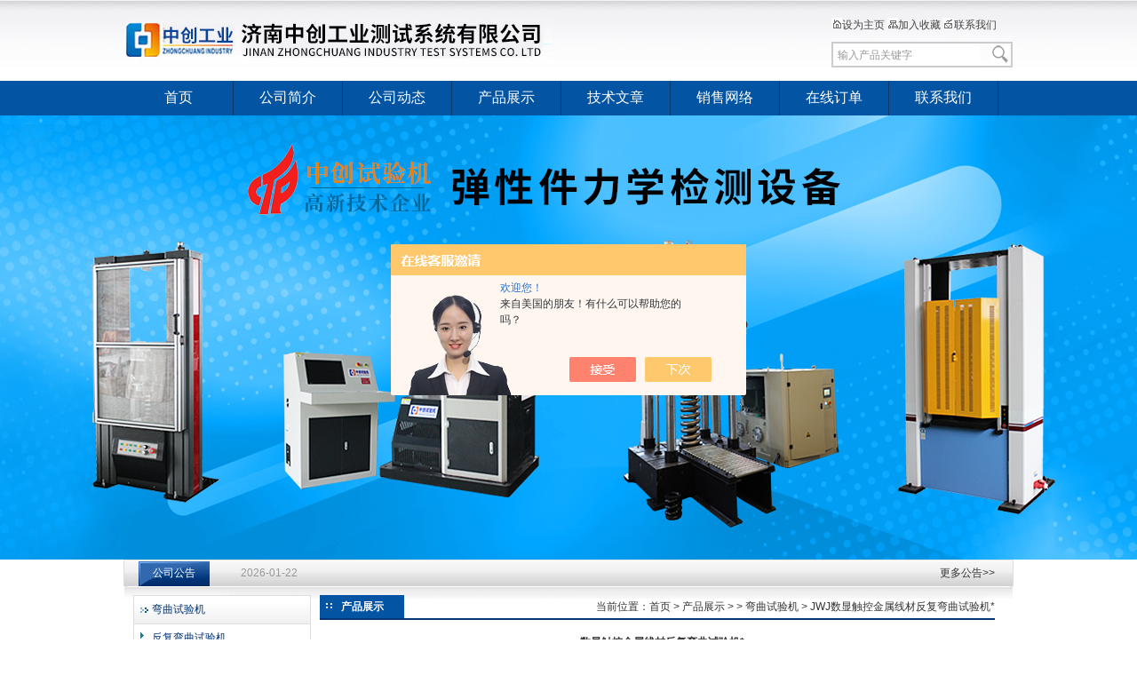

--- FILE ---
content_type: text/html; charset=utf-8
request_url: http://www.jnnzsyj.com/jnzcgy03-Products-17313980/
body_size: 11116
content:
<!DOCTYPE html PUBLIC "-//W3C//DTD XHTML 1.0 Transitional//EN" "http://www.w3.org/TR/xhtml1/DTD/xhtml1-transitional.dtd">
<html xmlns="http://www.w3.org/1999/xhtml">
<head>
<meta http-equiv="Content-Type" content="text/html; charset=utf-8" />
<TITLE>数显触控金属线材反复弯曲试验机*-济南中创工业测试系统有限公司</TITLE>
<META NAME="Keywords" CONTENT="数显触控金属线材反复弯曲试验机*">
<META NAME="Description" CONTENT="济南中创工业测试系统有限公司专业生产(供应)销售数显触控金属线材反复弯曲试验机*，欢迎您来电咨询数显触控金属线材反复弯曲试验机*的详细信息！公司提供的数显触控金属线材反复弯曲试验机*不仅具有精湛的技术水平，更有良好的售后服务和优质的解决方案!">
<link href="/skins/287822/css/style.css" rel="stylesheet" type="text/css">
<script type="application/ld+json">
{
"@context": "https://ziyuan.baidu.com/contexts/cambrian.jsonld",
"@id": "http://www.jnnzsyj.com/jnzcgy03-Products-17313980/",
"title": "数显触控金属线材反复弯曲试验机*JWJ",
"pubDate": "2014-06-09T16:38:48",
"upDate": "2025-11-18T11:08:02"
    }</script>
<script type="text/javascript" src="/ajax/common.ashx"></script>
<script src="/ajax/NewPersonalStyle.Classes.SendMSG,NewPersonalStyle.ashx" type="text/javascript"></script>
<script type="text/javascript">
var viewNames = "";
var cookieArr = document.cookie.match(new RegExp("ViewNames" + "=[_0-9]*", "gi"));
if (cookieArr != null && cookieArr.length > 0) {
   var cookieVal = cookieArr[0].split("=");
    if (cookieVal[0] == "ViewNames") {
        viewNames = unescape(cookieVal[1]);
    }
}
if (viewNames == "") {
    var exp = new Date();
    exp.setTime(exp.getTime() + 7 * 24 * 60 * 60 * 1000);
    viewNames = new Date().valueOf() + "_" + Math.round(Math.random() * 1000 + 1000);
    document.cookie = "ViewNames" + "=" + escape(viewNames) + "; expires" + "=" + exp.toGMTString();
}
SendMSG.ToSaveViewLog("17313980", "ProductsInfo",viewNames, function() {});
</script>
<script language="javaScript" src="/js/JSChat.js"></script><script language="javaScript">function ChatBoxClickGXH() { DoChatBoxClickGXH('https://chat.chem17.com',282245) }</script><script>!window.jQuery && document.write('<script src="https://public.mtnets.com/Plugins/jQuery/2.2.4/jquery-2.2.4.min.js" integrity="sha384-rY/jv8mMhqDabXSo+UCggqKtdmBfd3qC2/KvyTDNQ6PcUJXaxK1tMepoQda4g5vB" crossorigin="anonymous">'+'</scr'+'ipt>');</script><script type="text/javascript" src="https://chat.chem17.com/chat/KFCenterBox/287822"></script><script type="text/javascript" src="https://chat.chem17.com/chat/KFLeftBox/287822"></script><script>
(function(){
var bp = document.createElement('script');
var curProtocol = window.location.protocol.split(':')[0];
if (curProtocol === 'https') {
bp.src = 'https://zz.bdstatic.com/linksubmit/push.js';
}
else {
bp.src = 'http://push.zhanzhang.baidu.com/push.js';
}
var s = document.getElementsByTagName("script")[0];
s.parentNode.insertBefore(bp, s);
})();
</script>
</head>
<body>
<div id="container">
<script src="https://www.chem17.com/mystat.aspx?u=jnzcgy03"></script>

<script type="text/javascript" src="/skins/287822/js/jquery.pack.js"></script>
<script type="text/javascript" src="/skins/287822/js/jquery.SuperSlide.js"></script>
<link rel="stylesheet" type="text/css" href="/skins/287822/css/swiper.min.css">
<script src="/skins/287822/js/swiper.min.js"></script>

<div id="top">
    <div class="logo"> 
	 <a href="/">济南中创工业测试系统有限公司</a>
    </div>
	
    <div class="top_rightnav">
	  <p>
	   <a onclick="SetHome(window.location)" href="javascript:void(0)">
	   <img src="/skins/287822/images/top_icon01.png" border="0" />设为主页</a> 
	   <a onclick="AddFavorite(window.location,document.title)" href="javascript:void(0)"><img src="/skins/287822/images/top_icon02.png" border="0" rel="nofollow">加入收藏</a>
	   <a href="/contact/"><img src="/skins/287822/images/top_icon03.png" border="0" rel="nofollow">联系我们</a>
       
       
       
        <script type="text/javascript" language="javascript">
 
    //加入收藏
 
        function AddFavorite(sURL, sTitle) {
 
            sURL = encodeURI(sURL); 
        try{   
 
            window.external.addFavorite(sURL, sTitle);   
 
        }catch(e) {   
 
            try{   
 
                window.sidebar.addPanel(sTitle, sURL, "");   
 
            }catch (e) {   
 
                alert("加入收藏失败，请使用Ctrl+D进行添加,或手动在浏览器里进行设置.");
 
            }   
 
        }
 
    }
 
    //设为首页
 
    function SetHome(url){
 
        if (document.all) {
 
            document.body.style.behavior='url(#default#homepage)';
 
               document.body.setHomePage(url);
 
        }else{
 
            alert("您好,您的浏览器不支持自动设置页面为首页功能,请您手动在浏览器里设置该页面为首页!");
 
        }
 

    }
 
</script>
       
       
       
       
       
       
       
       
	  </p>
	  
	  <div class="sousuo">
	    <form name="form1" method="post" action="/products.html" onSubmit="return checkform(form1)">
	     <input name="keyword" type="text"  class="input_text" value="输入产品关键字" onfocus="this.value=''"/>
		 <input type="submit"  class="ss_an" value="搜索"/>
	   </form>
	<script language=Javascript>
	function checkform(form)
	{
		var flag=true;
		if(form("keyword").value==""){alert("请输入关键词!");form("keyword").focus();return false};
		if(form("keyword").value=="输入产品关键字"){alert("请输入关键词!");form("keyword").focus();return false};
		return flag;
	}
</script>
	  </div>
   </div>
</div>

<div id="nav">
  <ul>
    <li><a href="/" class="dh">首页</a></li>
    <li><a href="/aboutus/" rel="nofollow">公司简介</a></li>
    <li><a href="/news/">公司动态</a></li>
    <li><a href="/products/">产品展示</a></li>
    <li><a href="/article/">技术文章</a></li>
    <li><a href="/anther1/" class="dh" rel="nofollow">销售网络</a></li>
    <li><a href="/order/" class="dh" rel="nofollow">在线订单</a></li>
    <li id="no_x"><a href="/contact/" class="dh" rel="nofollow">联系我们</a></li>
  </ul>
</div>
<!--banner 开始-->
<div class="apple-banner">
    <div class="swiper-container1">
        <div class="swiper-wrapper">
            <div class="swiper-slide" style="background:url(/skins/287822/images/ba1.jpg) center center no-repeat; background-size: cover;"></div>          
        </div>
    </div>
</div>
<!--banner 结束-->

<div id="hot_news">
 <h1 class="hot_news_biaoti"><a href="/news/">公司公告</a></h1>
 <div class="topLoop">
		<div class="bd">
			<ul class="infoList">
			
				<li><a href="/News-1672903.html" title="螺栓扭转试验台日常维护要点：传感器保养、夹具检查与系统精度验证流程">螺栓扭转试验台日常维护要点：传感器保养、夹具检查与系统精度验证流程</a> <span class="date">2026-01-22</span></li>
			
			</ul>
		</div>
	</div>
	<script type="text/javascript">jQuery(".topLoop").slide({ mainCell:".bd ul",effect:"topLoop",autoPlay:true,vis:1,scroll:1,trigger:"click"});</script>
  <a href="/news/" id="hot_news_more">更多公告>></a>
</div>
<script type="text/javascript" src="https://chat.chem17.com/Content/js/jquery.js"></script>
<script type="text/javascript" src="https://chat.chem17.com/chat/KFRightBox/?user=jnzcgy03"></script>
<script type="text/javascript" src="https://chat.chem17.com/chat/KFCenterBox/?user=jnzcgy03"></script>






<div id="main_box"><!--内容主体-->
   <div id="left_box"><!--左边框-->
       <script src="/skins/287822/js/jquery-1.2.1.min.js" type="text/javascript"></script>
<script src="/skins/287822/js/menu.js" type="text/javascript"></script>
 <div id="pro_nav"><!--产品目录-->
	 <ul id="pro_nav_lb" class="pro_nav">
		
		  <li>
		      <a href="/jnzcgy03-ParentList-2208462/" title="弯曲试验机" target="_blank">弯曲试验机</a>
		      <ul>
			  
				<li><a href="/jnzcgy03-SonList-2559587/" target="_blank" title="反复弯曲试验机">反复弯曲试验机</a></li>
				
				<li><a href="/jnzcgy03-SonList-2559586/" target="_blank" title="钢管弯曲试验机">钢管弯曲试验机</a></li>
				
				<li><a href="/jnzcgy03-SonList-2559584/" target="_blank" title="钢筋弯曲试验机">钢筋弯曲试验机</a></li>
					
			</ul>
		  </li>	  	
		</ul>
	   
	   </div><!--产品目录 End-->
			
		<div class="ind_news_box">
		  <h1 class="biaoti"><a href="/article/">技术文章</a></h1>
		  <ul class="news_lb">
		   
		    <li><a href="/jnzcgy03-Article-4259474/" title="阀门扭转试验机精度影响因素及提升策略">阀门扭转试验机精度影响因素及提升策略</a></li>
           
		    <li><a href="/jnzcgy03-Article-4242740/" title="汽车扭杆力学性能测试的工程价值解析">汽车扭杆力学性能测试的工程价值解析</a></li>
           
		    <li><a href="/jnzcgy03-Article-4240240/" title="隔振器疲劳试验机核心测试性能解析">隔振器疲劳试验机核心测试性能解析</a></li>
           
		    <li><a href="/jnzcgy03-Article-4230846/" title="金属材料高温蠕变试验机的测试方法解析">金属材料高温蠕变试验机的测试方法解析</a></li>
           
		    <li><a href="/jnzcgy03-Article-4229065/" title="万能拉力试验机夹具打滑问题？表面处理与夹持力优化方案">万能拉力试验机夹具打滑问题？表面处理与夹持力优化方案</a></li>
           
		    <li><a href="/jnzcgy03-Article-4224161/" title="动力转向器总成扭转试验机结构组成">动力转向器总成扭转试验机结构组成</a></li>
           
		    <li><a href="/jnzcgy03-Article-4192689/" title="专家技巧：提升万能拉力试验机测量精度的操作秘籍">专家技巧：提升万能拉力试验机测量精度的操作秘籍</a></li>
           
		    <li><a href="/jnzcgy03-Article-4166523/" title="弹簧拉压力试验机常见小问题的用户自行处理方法">弹簧拉压力试验机常见小问题的用户自行处理方法</a></li>
           
		    <li><a href="/jnzcgy03-Article-4131986/" title="卧式拉力试验机常见故障诊断与快速排除">卧式拉力试验机常见故障诊断与快速排除</a></li>
           
		    <li><a href="/jnzcgy03-Article-4102784/" title="如何通过万能拉力试验机测定材料弹性模量？">如何通过万能拉力试验机测定材料弹性模量？</a></li>
          
		  </ul>
		</div>		
   </div><!--左边框 END-->
    <div id="ny_center_box"><!--中间框-->
	    <div id="pro_zs_box">
	        <div id="biaoti"><b>产品展示</b><div class="map">当前位置：<a href="/">首页</a> > <a 
href="/products.html">产品展示</a> &gt;  &gt; <a 
href="/jnzcgy03-ParentList-2208462/">弯曲试验机</a> &gt; JWJ数显触控金属线材反复弯曲试验机*
          
            </div></div>
			 <div class="ny_main_box">
			 <table width="95%" border="0" align="center" cellpadding="0" cellspacing="0">
        <tr>
          <td height="30" align="center"><strong>数显触控金属线材反复弯曲试验机*</strong></td>
        </tr>
        <tr>
          <td valign="top"><table width="100%"  border="0" align="center" cellpadding="0" cellspacing="0">
              <tr>
                <td width="230" height="180" align="center" valign="middle"><table width="200" border="0" cellspacing="0" cellpadding="2">
                    <tr>
                      <td height="80" align="center" class="kuang"><img src="http://img78.chem17.com/gxhpic_68297ab182/d18d22ba8792e2aac69f194316ec1fa65055719444bfb591188c567fc1a9480e6e37e9ed93deaf25.jpg" width="200" alt="" /></td>
                    </tr>
                    <tr>
                      <td height="35" align="center"><a title="数显触控金属线材反复弯曲试验机*" href="http://img78.chem17.com/gxhpic_68297ab182/d18d22ba8792e2aac69f194316ec1fa65055719444bfb591188c567fc1a9480e6e37e9ed93deaf25.jpg" target="_blank"><img src="/skins/287822/images/big.jpg" width="16" height="16" border="0" /> 点击放大</a></td>
                    </tr>
                </table></td>
                <td valign="middle"><table width="100%"  border="0" cellpadding="5" cellspacing="0">
                    <tr>
                      <td width="60" height="26"><div align="center">更新时间：</div></td>
                      <td>2025-11-18</td>
                    </tr>
                    <tr>
                      <td width="60" height="26"><div align="center">产品报价：</div></td>
                      <td>18000</td>
                    </tr>
                    <tr>
                      <td width="60" height="100"><div align="center">产品特点：</div></td>
                      <td class="test12">数显触控金属线材反复弯曲试验机*系根据GB/T 238-2013标准开发、制造，亦符合标准DIN/ISO 7801《金属材料、金属丝反向弯曲试验》。主要用于金属线材和薄钢带的反复弯曲试验</td>
                    </tr>
                </table></td>
              </tr>
            </table>
              <table width="100%"  border="0" align="center" cellpadding="0" cellspacing="0">
                <tr>
                  <td width="12" bgcolor="#EBEBEB">　</td>
                  <td height="22" bgcolor="#EBEBEB"><strong>JWJ数显触控金属线材反复弯曲试验机*</strong>的详细资料：</td>
                </tr>
              </table>
            <table width="98%"  border="0" align="center" cellpadding="5" cellspacing="0">
                <tr>
                  <td class="test12"><p><link type="text/css" rel="stylesheet" href="/css/property.css">
<script>
	window.onload=function(){  
		changeTableHeight();  
	}  
	window.onresize=function(){ 
		changeTableHeight();  
	}  
	function changeTableHeight(){ 
		$(".proshowParameter table th").each(function (i,o){
	    var $this=$(o), 
	    height=$this.next().height();
	    $(this).css("height",height);
			var obj = $(o);
			var val = obj.text();
			if(val == '' || val == null || val == undefined){
				$(this).addClass('none');
			}else{
				$(this).removeClass('none');
			}
		});
		$(".proshowParameter table td").each(function (i,o){
			var obj = $(o);
			var val = obj.text();
			if(val == '' || val == null || val == undefined){
				$(this).addClass('none');
			}else{
				$(this).removeClass('none');
			}
		});
	}
</script>
                <section class="proshowParameter">
                	
                    <table style=" margin-bottom:20px;">
                        <tbody>
                            
                                <tr><th>品牌</th><td>其他品牌</td><th>电机功率</th><td>1.5kW</td></tr><tr><th>扭转角测量范围</th><td>&plusmn;90&amp;#176;</td><th>扭矩分辨力</th><td>1/20000</td></tr><tr><th>扭矩测量范围</th><td>1Nm</td><th>最大扭矩</th><td>1Nm</td></tr><tr><th>价格区间</th><td>面议</td><th>产地类别</th><td>国产</td></tr><tr><th>应用领域</th><td>建材/家具</td> <th></th><td></td></tr>
                            
                        </tbody>
                    </table>
                </section><p style="-webkit-tap-highlight-color: rgba(0, 0, 0, 0); box-sizing: border-box; margin: 0px; padding: 0px; color: rgb(0, 0, 0); font-family: "Helvetica Neue", Helvetica, "PingFang SC", "Hiragino Sans GB", "Microsoft YaHei", "5FAE软雅黑", Arial, sans-serif; font-size: 16px;"><span style="-webkit-tap-highlight-color: rgba(0, 0, 0, 0); box-sizing: border-box; font-weight: 700;">产品介绍：</span></p><p style="-webkit-tap-highlight-color: rgba(0, 0, 0, 0); box-sizing: border-box; margin: 0px; padding: 0px; color: rgb(0, 0, 0); font-family: "Helvetica Neue", Helvetica, "PingFang SC", "Hiragino Sans GB", "Microsoft YaHei", "5FAE软雅黑", Arial, sans-serif; font-size: 16px;"><strong>数显触控金属线材反复弯曲试验机*</strong>系根据GB/T&nbsp;238-2013标准开发、制造，亦符合标准DIN/ISO&nbsp;7801《金属材料、金属丝反向弯曲试验》。主要用于金属线材和薄钢带的反复弯曲试验，以检验该材料在反复弯曲中承受塑性变形的性能及显示出的缺陷。</p><p style="-webkit-tap-highlight-color: rgba(0, 0, 0, 0); box-sizing: border-box; margin: 0px; padding: 0px; color: rgb(0, 0, 0); font-family: "Helvetica Neue", Helvetica, "PingFang SC", "Hiragino Sans GB", "Microsoft YaHei", "5FAE软雅黑", Arial, sans-serif; font-size: 16px;">本机广泛应用于钢丝绳、电线电缆以及钢铁、建筑行业等生产使用厂家。适用于&phi;0.3-&phi;1金属线材反复弯曲试验，若配备辅具后也可以0.1-3的薄钢带进行反复弯曲试验。</p><p style="-webkit-tap-highlight-color: rgba(0, 0, 0, 0); box-sizing: border-box; margin: 0px; padding: 0px; color: rgb(0, 0, 0); font-family: "Helvetica Neue", Helvetica, "PingFang SC", "Hiragino Sans GB", "Microsoft YaHei", "5FAE软雅黑", Arial, sans-serif; font-size: 16px;"><img src="https://t10.baidu.com/it/u=3951999574,3625048725&fm=199&app=68&f=JPEG?w=750&h=750&s=0112CC3218F5738C55B53147030070E3" style="-webkit-tap-highlight-color: rgba(0, 0, 0, 0); box-sizing: border-box; border-style: none; max-width: 100%; vertical-align: middle; background-color: rgb(238, 238, 238); height: 750px !important; width: 750px;" /></p><p style="-webkit-tap-highlight-color: rgba(0, 0, 0, 0); box-sizing: border-box; margin: 0px; padding: 0px; color: rgb(0, 0, 0); font-family: "Helvetica Neue", Helvetica, "PingFang SC", "Hiragino Sans GB", "Microsoft YaHei", "5FAE软雅黑", Arial, sans-serif; font-size: 16px;"><span style="-webkit-tap-highlight-color: rgba(0, 0, 0, 0); box-sizing: border-box; font-weight: 700;">技术参数：</span></p><div class="richtext-table-wrapper" style="-webkit-tap-highlight-color: rgba(0, 0, 0, 0); box-sizing: border-box; margin: 16px 0px; padding: 0px; overflow-x: auto; color: rgb(0, 0, 0); font-family: "Helvetica Neue", Helvetica, "PingFang SC", "Hiragino Sans GB", "Microsoft YaHei", "5FAE软雅黑", Arial, sans-serif; font-size: 16px;"><table class="table" style="-webkit-tap-highlight-color: rgba(0, 0, 0, 0); box-sizing: border-box; border-collapse: collapse; font-size: 14px; min-width: 100%; overflow-wrap: normal; word-break: normal;" width="551"><tbody style="-webkit-tap-highlight-color: rgba(0, 0, 0, 0); box-sizing: border-box;"><tr style="-webkit-tap-highlight-color: rgba(0, 0, 0, 0); box-sizing: border-box;"><td style="-webkit-tap-highlight-color: rgba(0, 0, 0, 0); box-sizing: border-box; margin: 0px; padding: 5px 10px; border: 1px solid rgb(221, 221, 221); word-break: break-all;" width="273"><p style="-webkit-tap-highlight-color: rgba(0, 0, 0, 0); box-sizing: border-box; margin: 0px; padding: 0px;">型号</p></td><td style="-webkit-tap-highlight-color: rgba(0, 0, 0, 0); box-sizing: border-box; margin: 0px; padding: 5px 10px; border: 1px solid rgb(221, 221, 221); word-break: break-all;" width="278"><p align="center" style="-webkit-tap-highlight-color: rgba(0, 0, 0, 0); box-sizing: border-box; margin: 0px; padding: 0px;">ZCFF-1</p></td></tr><tr style="-webkit-tap-highlight-color: rgba(0, 0, 0, 0); box-sizing: border-box;"><td style="-webkit-tap-highlight-color: rgba(0, 0, 0, 0); box-sizing: border-box; margin: 0px; padding: 5px 10px; border: 1px solid rgb(221, 221, 221); word-break: break-all;" width="273"><p style="-webkit-tap-highlight-color: rgba(0, 0, 0, 0); box-sizing: border-box; margin: 0px; padding: 0px;">工作方式</p></td><td style="-webkit-tap-highlight-color: rgba(0, 0, 0, 0); box-sizing: border-box; margin: 0px; padding: 5px 10px; border: 1px solid rgb(221, 221, 221); word-break: break-all;" width="278"><p align="center" style="-webkit-tap-highlight-color: rgba(0, 0, 0, 0); box-sizing: border-box; margin: 0px; padding: 0px;">自动加载</p></td></tr><tr style="-webkit-tap-highlight-color: rgba(0, 0, 0, 0); box-sizing: border-box;"><td style="-webkit-tap-highlight-color: rgba(0, 0, 0, 0); box-sizing: border-box; margin: 0px; padding: 5px 10px; border: 1px solid rgb(221, 221, 221); word-break: break-all;"><p style="-webkit-tap-highlight-color: rgba(0, 0, 0, 0); box-sizing: border-box; margin: 0px; padding: 0px;">显示、控制方式</p></td><td style="-webkit-tap-highlight-color: rgba(0, 0, 0, 0); box-sizing: border-box; margin: 0px; padding: 5px 10px; border: 1px solid rgb(221, 221, 221); word-break: break-all;"><p align="center" style="-webkit-tap-highlight-color: rgba(0, 0, 0, 0); box-sizing: border-box; margin: 0px; padding: 0px;">液晶、触摸屏</p></td></tr><tr style="-webkit-tap-highlight-color: rgba(0, 0, 0, 0); box-sizing: border-box;"><td style="-webkit-tap-highlight-color: rgba(0, 0, 0, 0); box-sizing: border-box; margin: 0px; padding: 5px 10px; border: 1px solid rgb(221, 221, 221); word-break: break-all;"><p style="-webkit-tap-highlight-color: rgba(0, 0, 0, 0); box-sizing: border-box; margin: 0px; padding: 0px;">参数：</p></td><td style="-webkit-tap-highlight-color: rgba(0, 0, 0, 0); box-sizing: border-box; margin: 0px; padding: 5px 10px; border: 1px solid rgb(221, 221, 221); word-break: break-all;">&nbsp;</td></tr><tr style="-webkit-tap-highlight-color: rgba(0, 0, 0, 0); box-sizing: border-box;"><td style="-webkit-tap-highlight-color: rgba(0, 0, 0, 0); box-sizing: border-box; margin: 0px; padding: 5px 10px; border: 1px solid rgb(221, 221, 221); word-break: break-all;"><p style="-webkit-tap-highlight-color: rgba(0, 0, 0, 0); box-sizing: border-box; margin: 0px; padding: 0px;">1、能夹持金属线材直径</p></td><td style="-webkit-tap-highlight-color: rgba(0, 0, 0, 0); box-sizing: border-box; margin: 0px; padding: 5px 10px; border: 1px solid rgb(221, 221, 221); word-break: break-all;"><p align="center" style="-webkit-tap-highlight-color: rgba(0, 0, 0, 0); box-sizing: border-box; margin: 0px; padding: 0px;">0.3&le;(D)＜1.0</p></td></tr><tr style="-webkit-tap-highlight-color: rgba(0, 0, 0, 0); box-sizing: border-box;"><td style="-webkit-tap-highlight-color: rgba(0, 0, 0, 0); box-sizing: border-box; margin: 0px; padding: 5px 10px; border: 1px solid rgb(221, 221, 221); word-break: break-all;"><p style="-webkit-tap-highlight-color: rgba(0, 0, 0, 0); box-sizing: border-box; margin: 0px; padding: 0px;">2、钢带试样厚度（选配）</p></td><td style="-webkit-tap-highlight-color: rgba(0, 0, 0, 0); box-sizing: border-box; margin: 0px; padding: 5px 10px; border: 1px solid rgb(221, 221, 221); word-break: break-all;"><p align="center" style="-webkit-tap-highlight-color: rgba(0, 0, 0, 0); box-sizing: border-box; margin: 0px; padding: 0px;">0.1～3.0</p></td></tr><tr style="-webkit-tap-highlight-color: rgba(0, 0, 0, 0); box-sizing: border-box;"><td style="-webkit-tap-highlight-color: rgba(0, 0, 0, 0); box-sizing: border-box; margin: 0px; padding: 5px 10px; border: 1px solid rgb(221, 221, 221); word-break: break-all;"><p style="-webkit-tap-highlight-color: rgba(0, 0, 0, 0); box-sizing: border-box; margin: 0px; padding: 0px;">3、弯曲角度</p></td><td style="-webkit-tap-highlight-color: rgba(0, 0, 0, 0); box-sizing: border-box; margin: 0px; padding: 5px 10px; border: 1px solid rgb(221, 221, 221); word-break: break-all;"><p align="center" style="-webkit-tap-highlight-color: rgba(0, 0, 0, 0); box-sizing: border-box; margin: 0px; padding: 0px;">&plusmn;90&deg;</p></td></tr><tr style="-webkit-tap-highlight-color: rgba(0, 0, 0, 0); box-sizing: border-box;"><td style="-webkit-tap-highlight-color: rgba(0, 0, 0, 0); box-sizing: border-box; margin: 0px; padding: 5px 10px; border: 1px solid rgb(221, 221, 221); word-break: break-all;"><p style="-webkit-tap-highlight-color: rgba(0, 0, 0, 0); box-sizing: border-box; margin: 0px; padding: 0px;">4、弯曲速度</p></td><td style="-webkit-tap-highlight-color: rgba(0, 0, 0, 0); box-sizing: border-box; margin: 0px; padding: 5px 10px; border: 1px solid rgb(221, 221, 221); word-break: break-all;"><p align="center" style="-webkit-tap-highlight-color: rgba(0, 0, 0, 0); box-sizing: border-box; margin: 0px; padding: 0px;">&le;60次/分</p></td></tr><tr style="-webkit-tap-highlight-color: rgba(0, 0, 0, 0); box-sizing: border-box;"><td style="-webkit-tap-highlight-color: rgba(0, 0, 0, 0); box-sizing: border-box; margin: 0px; padding: 5px 10px; border: 1px solid rgb(221, 221, 221); word-break: break-all;"><p style="-webkit-tap-highlight-color: rgba(0, 0, 0, 0); box-sizing: border-box; margin: 0px; padding: 0px;">5、速度误差</p></td><td style="-webkit-tap-highlight-color: rgba(0, 0, 0, 0); box-sizing: border-box; margin: 0px; padding: 5px 10px; border: 1px solid rgb(221, 221, 221); word-break: break-all;"><p align="center" style="-webkit-tap-highlight-color: rgba(0, 0, 0, 0); box-sizing: border-box; margin: 0px; padding: 0px;">＜&plusmn;5%</p></td></tr><tr style="-webkit-tap-highlight-color: rgba(0, 0, 0, 0); box-sizing: border-box;"><td style="-webkit-tap-highlight-color: rgba(0, 0, 0, 0); box-sizing: border-box; margin: 0px; padding: 5px 10px; border: 1px solid rgb(221, 221, 221); word-break: break-all;"><p style="-webkit-tap-highlight-color: rgba(0, 0, 0, 0); box-sizing: border-box; margin: 0px; padding: 0px;">6、计数范围</p></td><td style="-webkit-tap-highlight-color: rgba(0, 0, 0, 0); box-sizing: border-box; margin: 0px; padding: 5px 10px; border: 1px solid rgb(221, 221, 221); word-break: break-all;"><p align="center" style="-webkit-tap-highlight-color: rgba(0, 0, 0, 0); box-sizing: border-box; margin: 0px; padding: 0px;">999999999</p></td></tr><tr style="-webkit-tap-highlight-color: rgba(0, 0, 0, 0); box-sizing: border-box;"><td style="-webkit-tap-highlight-color: rgba(0, 0, 0, 0); box-sizing: border-box; margin: 0px; padding: 5px 10px; border: 1px solid rgb(221, 221, 221); word-break: break-all;"><p style="-webkit-tap-highlight-color: rgba(0, 0, 0, 0); box-sizing: border-box; margin: 0px; padding: 0px;">7、试验机尺寸（长*宽*高）</p></td><td style="-webkit-tap-highlight-color: rgba(0, 0, 0, 0); box-sizing: border-box; margin: 0px; padding: 5px 10px; border: 1px solid rgb(221, 221, 221); word-break: break-all;"><p align="center" style="-webkit-tap-highlight-color: rgba(0, 0, 0, 0); box-sizing: border-box; margin: 0px; padding: 0px;">700*500*1220mm</p></td></tr><tr style="-webkit-tap-highlight-color: rgba(0, 0, 0, 0); box-sizing: border-box;"><td style="-webkit-tap-highlight-color: rgba(0, 0, 0, 0); box-sizing: border-box; margin: 0px; padding: 5px 10px; border: 1px solid rgb(221, 221, 221); word-break: break-all;"><p style="-webkit-tap-highlight-color: rgba(0, 0, 0, 0); box-sizing: border-box; margin: 0px; padding: 0px;">8、试验机重量（净重）</p></td><td style="-webkit-tap-highlight-color: rgba(0, 0, 0, 0); box-sizing: border-box; margin: 0px; padding: 5px 10px; border: 1px solid rgb(221, 221, 221); word-break: break-all;"><p align="center" style="-webkit-tap-highlight-color: rgba(0, 0, 0, 0); box-sizing: border-box; margin: 0px; padding: 0px;">150kg</p></td></tr><tr style="-webkit-tap-highlight-color: rgba(0, 0, 0, 0); box-sizing: border-box;"><td style="-webkit-tap-highlight-color: rgba(0, 0, 0, 0); box-sizing: border-box; margin: 0px; padding: 5px 10px; border: 1px solid rgb(221, 221, 221); word-break: break-all;"><p style="-webkit-tap-highlight-color: rgba(0, 0, 0, 0); box-sizing: border-box; margin: 0px; padding: 0px;">9、供电电源</p></td><td style="-webkit-tap-highlight-color: rgba(0, 0, 0, 0); box-sizing: border-box; margin: 0px; padding: 5px 10px; border: 1px solid rgb(221, 221, 221); word-break: break-all;"><p align="center" style="-webkit-tap-highlight-color: rgba(0, 0, 0, 0); box-sizing: border-box; margin: 0px; padding: 0px;">AC&nbsp;220V 50Hz</p></td></tr><tr style="-webkit-tap-highlight-color: rgba(0, 0, 0, 0); box-sizing: border-box;"><td style="-webkit-tap-highlight-color: rgba(0, 0, 0, 0); box-sizing: border-box; margin: 0px; padding: 5px 10px; border: 1px solid rgb(221, 221, 221); word-break: break-all;"><p style="-webkit-tap-highlight-color: rgba(0, 0, 0, 0); box-sizing: border-box; margin: 0px; padding: 0px;">10、噪音</p></td><td style="-webkit-tap-highlight-color: rgba(0, 0, 0, 0); box-sizing: border-box; margin: 0px; padding: 5px 10px; border: 1px solid rgb(221, 221, 221); word-break: break-all;"><p align="center" style="-webkit-tap-highlight-color: rgba(0, 0, 0, 0); box-sizing: border-box; margin: 0px; padding: 0px;">＜50&nbsp;dB（A）</p></td></tr><tr style="-webkit-tap-highlight-color: rgba(0, 0, 0, 0); box-sizing: border-box;"><td style="-webkit-tap-highlight-color: rgba(0, 0, 0, 0); box-sizing: border-box; margin: 0px; padding: 5px 10px; border: 1px solid rgb(221, 221, 221); word-break: break-all;"><p style="-webkit-tap-highlight-color: rgba(0, 0, 0, 0); box-sizing: border-box; margin: 0px; padding: 0px;">11、装配质量</p></td><td style="-webkit-tap-highlight-color: rgba(0, 0, 0, 0); box-sizing: border-box; margin: 0px; padding: 5px 10px; border: 1px solid rgb(221, 221, 221); word-break: break-all;"><p align="center" style="-webkit-tap-highlight-color: rgba(0, 0, 0, 0); box-sizing: border-box; margin: 0px; padding: 0px;">符合国家标准GB/T2611</p></td></tr><tr style="-webkit-tap-highlight-color: rgba(0, 0, 0, 0); box-sizing: border-box;"><td style="-webkit-tap-highlight-color: rgba(0, 0, 0, 0); box-sizing: border-box; margin: 0px; padding: 5px 10px; border: 1px solid rgb(221, 221, 221); word-break: break-all;"><p style="-webkit-tap-highlight-color: rgba(0, 0, 0, 0); box-sizing: border-box; margin: 0px; padding: 0px;">12、包装、运输</p></td><td style="-webkit-tap-highlight-color: rgba(0, 0, 0, 0); box-sizing: border-box; margin: 0px; padding: 5px 10px; border: 1px solid rgb(221, 221, 221); word-break: break-all;"><p align="center" style="-webkit-tap-highlight-color: rgba(0, 0, 0, 0); box-sizing: border-box; margin: 0px; padding: 0px;">符合机械部标准&nbsp;JB/T6147</p></td></tr></tbody></table></div><p style="-webkit-tap-highlight-color: rgba(0, 0, 0, 0); box-sizing: border-box; margin: 0px; padding: 0px; color: rgb(0, 0, 0); font-family: "Helvetica Neue", Helvetica, "PingFang SC", "Hiragino Sans GB", "Microsoft YaHei", "5FAE软雅黑", Arial, sans-serif; font-size: 16px;"><span style="-webkit-tap-highlight-color: rgba(0, 0, 0, 0); box-sizing: border-box; font-weight: 700;"><img src="https://t12.baidu.com/it/u=1435725138,2258404257&fm=199&app=68&f=JPEG?w=750&h=750&s=01334D3218E6768855BD18C7030030E3" style="-webkit-tap-highlight-color: rgba(0, 0, 0, 0); box-sizing: border-box; border-style: none; max-width: 100%; vertical-align: middle; background-color: rgb(238, 238, 238); height: 750px !important; width: 750px;" /></span></p><p style="-webkit-tap-highlight-color: rgba(0, 0, 0, 0); box-sizing: border-box; margin: 0px; padding: 0px; color: rgb(0, 0, 0); font-family: "Helvetica Neue", Helvetica, "PingFang SC", "Hiragino Sans GB", "Microsoft YaHei", "5FAE软雅黑", Arial, sans-serif; font-size: 16px;"><span style="-webkit-tap-highlight-color: rgba(0, 0, 0, 0); box-sizing: border-box; font-weight: 700;">工作条件：</span></p><p style="-webkit-tap-highlight-color: rgba(0, 0, 0, 0); box-sizing: border-box; margin: 0px; padding: 0px; color: rgb(0, 0, 0); font-family: "Helvetica Neue", Helvetica, "PingFang SC", "Hiragino Sans GB", "Microsoft YaHei", "5FAE软雅黑", Arial, sans-serif; font-size: 16px;">1.在室温10-35℃环境下，对温度要求严格的试验，温度为23℃&plusmn;5℃；</p><p style="-webkit-tap-highlight-color: rgba(0, 0, 0, 0); box-sizing: border-box; margin: 0px; padding: 0px; color: rgb(0, 0, 0); font-family: "Helvetica Neue", Helvetica, "PingFang SC", "Hiragino Sans GB", "Microsoft YaHei", "5FAE软雅黑", Arial, sans-serif; font-size: 16px;">2.在稳定的基础上，水平安置；</p><p style="-webkit-tap-highlight-color: rgba(0, 0, 0, 0); box-sizing: border-box; margin: 0px; padding: 0px; color: rgb(0, 0, 0); font-family: "Helvetica Neue", Helvetica, "PingFang SC", "Hiragino Sans GB", "Microsoft YaHei", "5FAE软雅黑", Arial, sans-serif; font-size: 16px;">3.在无振动的环境下；</p><p style="-webkit-tap-highlight-color: rgba(0, 0, 0, 0); box-sizing: border-box; margin: 0px; padding: 0px; color: rgb(0, 0, 0); font-family: "Helvetica Neue", Helvetica, "PingFang SC", "Hiragino Sans GB", "Microsoft YaHei", "5FAE软雅黑", Arial, sans-serif; font-size: 16px;">4.周围无腐蚀性物质；</p><p style="-webkit-tap-highlight-color: rgba(0, 0, 0, 0); box-sizing: border-box; margin: 0px; padding: 0px; color: rgb(0, 0, 0); font-family: "Helvetica Neue", Helvetica, "PingFang SC", "Hiragino Sans GB", "Microsoft YaHei", "5FAE软雅黑", Arial, sans-serif; font-size: 16px;">5.无明显的电磁干扰；</p><p style="-webkit-tap-highlight-color: rgba(0, 0, 0, 0); box-sizing: border-box; margin: 0px; padding: 0px; color: rgb(0, 0, 0); font-family: "Helvetica Neue", Helvetica, "PingFang SC", "Hiragino Sans GB", "Microsoft YaHei", "5FAE软雅黑", Arial, sans-serif; font-size: 16px;">6.电源电压波动范围不超过额定电压220V的&plusmn;10%；</p><p style="-webkit-tap-highlight-color: rgba(0, 0, 0, 0); box-sizing: border-box; margin: 0px; padding: 0px; color: rgb(0, 0, 0); font-family: "Helvetica Neue", Helvetica, "PingFang SC", "Hiragino Sans GB", "Microsoft YaHei", "5FAE软雅黑", Arial, sans-serif; font-size: 16px;">7.试验机周围要留有一定的空余空间。</p><p style="-webkit-tap-highlight-color: rgba(0, 0, 0, 0); box-sizing: border-box; margin: 0px; padding: 0px; color: rgb(0, 0, 0); font-family: "Helvetica Neue", Helvetica, "PingFang SC", "Hiragino Sans GB", "Microsoft YaHei", "5FAE软雅黑", Arial, sans-serif; font-size: 16px;"><span style="-webkit-tap-highlight-color: rgba(0, 0, 0, 0); box-sizing: border-box; font-weight: 700;">优势特点：</span></p><p style="-webkit-tap-highlight-color: rgba(0, 0, 0, 0); box-sizing: border-box; margin: 0px; padding: 0px; color: rgb(0, 0, 0); font-family: "Helvetica Neue", Helvetica, "PingFang SC", "Hiragino Sans GB", "Microsoft YaHei", "5FAE软雅黑", Arial, sans-serif; font-size: 16px;"><strong>数显触控金属线材反复弯曲试验机*</strong>是改进机型，结合了市面上机器的优点做出了改进。主要由主机和电器测控系统两大部分组成，采用机械传动，施加试验力矩使试样反复弯曲90&deg;，利用光电开关来记录弯曲试验次数。试样断裂后，触控液晶显示屏同步显示，记录弯曲试验次数，并自动停机，<span style="-webkit-tap-highlight-color: rgba(0, 0, 0, 0); box-sizing: border-box; font-weight: 700;">试验结果可打印</span>。</p><p style="-webkit-tap-highlight-color: rgba(0, 0, 0, 0); box-sizing: border-box; margin: 0px; padding: 0px; color: rgb(0, 0, 0); font-family: "Helvetica Neue", Helvetica, "PingFang SC", "Hiragino Sans GB", "Microsoft YaHei", "5FAE软雅黑", Arial, sans-serif; font-size: 16px;">试验结束后，如果摆杆没有停到中间位置，按复位键，则由光电开关采集信号，使摆杆恢复到中间位置。</p><p style="-webkit-tap-highlight-color: rgba(0, 0, 0, 0); box-sizing: border-box; margin: 0px; padding: 0px; color: rgb(0, 0, 0); font-family: "Helvetica Neue", Helvetica, "PingFang SC", "Hiragino Sans GB", "Microsoft YaHei", "5FAE软雅黑", Arial, sans-serif; font-size: 16px;"><img src="https://t9.baidu.com/it/u=56409785,1195028731&fm=199&app=68&f=PNG?w=544&h=135&s=35B1E933C879D0010A6580DE030040B1" style="-webkit-tap-highlight-color: rgba(0, 0, 0, 0); box-sizing: border-box; border-style: none; max-width: 100%; vertical-align: middle; background-color: rgb(238, 238, 238); height: 135px !important; width: 544px;" />&nbsp;</p><p style="-webkit-tap-highlight-color: rgba(0, 0, 0, 0); box-sizing: border-box; margin: 0px; padding: 0px; color: rgb(0, 0, 0); font-family: "Helvetica Neue", Helvetica, "PingFang SC", "Hiragino Sans GB", "Microsoft YaHei", "5FAE软雅黑", Arial, sans-serif; font-size: 16px;"><span style="-webkit-tap-highlight-color: rgba(0, 0, 0, 0); box-sizing: border-box; font-weight: 700;">界面截图</span></p><p style="-webkit-tap-highlight-color: rgba(0, 0, 0, 0); box-sizing: border-box; margin: 0px; padding: 0px; color: rgb(0, 0, 0); font-family: "Helvetica Neue", Helvetica, "PingFang SC", "Hiragino Sans GB", "Microsoft YaHei", "5FAE软雅黑", Arial, sans-serif; font-size: 16px;"><img src="https://t7.baidu.com/it/u=3909599169,3675839768&fm=199&app=68&f=JPG?w=750&h=419&s=E7E0B0550792646B487DC45A0300C0B2" style="-webkit-tap-highlight-color: rgba(0, 0, 0, 0); box-sizing: border-box; border-style: none; max-width: 100%; vertical-align: middle; background-color: rgb(238, 238, 238); height: 419px !important; width: 750px;" />&nbsp;</p><p>&nbsp;</p><p style="-webkit-tap-highlight-color: rgba(0, 0, 0, 0); box-sizing: border-box; margin: 0px; padding: 0px; color: rgb(0, 0, 0); font-family: "Helvetica Neue", Helvetica, "PingFang SC", "Hiragino Sans GB", "Microsoft YaHei", "5FAE软雅黑", Arial, sans-serif; font-size: 16px;"><img src="https://t9.baidu.com/it/u=272931947,2692335125&fm=199&app=68&f=JPG?w=750&h=416&s=BD50CB1545507C6D16555CC80300E0B0" style="-webkit-tap-highlight-color: rgba(0, 0, 0, 0); box-sizing: border-box; border-style: none; max-width: 100%; vertical-align: middle; background-color: rgb(238, 238, 238); height: 416px !important; width: 750px;" />&nbsp;</p><p style="-webkit-tap-highlight-color: rgba(0, 0, 0, 0); box-sizing: border-box; margin: 0px; padding: 0px; color: rgb(0, 0, 0); font-family: "Helvetica Neue", Helvetica, "PingFang SC", "Hiragino Sans GB", "Microsoft YaHei", "5FAE软雅黑", Arial, sans-serif; font-size: 16px;"><span style="-webkit-tap-highlight-color: rgba(0, 0, 0, 0); box-sizing: border-box; font-weight: 700;">主要功能：</span></p><p style="-webkit-tap-highlight-color: rgba(0, 0, 0, 0); box-sizing: border-box; margin: 0px; padding: 0px; color: rgb(0, 0, 0); font-family: "Helvetica Neue", Helvetica, "PingFang SC", "Hiragino Sans GB", "Microsoft YaHei", "5FAE软雅黑", Arial, sans-serif; font-size: 16px;">5.1控制界面人性化设计，不同试验状态直观可见；</p><p style="-webkit-tap-highlight-color: rgba(0, 0, 0, 0); box-sizing: border-box; margin: 0px; padding: 0px; color: rgb(0, 0, 0); font-family: "Helvetica Neue", Helvetica, "PingFang SC", "Hiragino Sans GB", "Microsoft YaHei", "5FAE软雅黑", Arial, sans-serif; font-size: 16px;">5.2任意设置不同的速度，变速实时可控；</p><p style="-webkit-tap-highlight-color: rgba(0, 0, 0, 0); box-sizing: border-box; margin: 0px; padding: 0px; color: rgb(0, 0, 0); font-family: "Helvetica Neue", Helvetica, "PingFang SC", "Hiragino Sans GB", "Microsoft YaHei", "5FAE软雅黑", Arial, sans-serif; font-size: 16px;">5.3触控屏操作，方便、快捷；</p><p style="-webkit-tap-highlight-color: rgba(0, 0, 0, 0); box-sizing: border-box; margin: 0px; padding: 0px; color: rgb(0, 0, 0); font-family: "Helvetica Neue", Helvetica, "PingFang SC", "Hiragino Sans GB", "Microsoft YaHei", "5FAE软雅黑", Arial, sans-serif; font-size: 16px;">5.4试验断裂可自动复位，误差小；</p><p style="-webkit-tap-highlight-color: rgba(0, 0, 0, 0); box-sizing: border-box; margin: 0px; padding: 0px; color: rgb(0, 0, 0); font-family: "Helvetica Neue", Helvetica, "PingFang SC", "Hiragino Sans GB", "Microsoft YaHei", "5FAE软雅黑", Arial, sans-serif; font-size: 16px;">5.5安全保护：具有过流、过压等保护功能。</p><p style="-webkit-tap-highlight-color: rgba(0, 0, 0, 0); box-sizing: border-box; margin: 0px; padding: 0px; color: rgb(0, 0, 0); font-family: "Helvetica Neue", Helvetica, "PingFang SC", "Hiragino Sans GB", "Microsoft YaHei", "5FAE软雅黑", Arial, sans-serif; font-size: 16px;">5.6动力系统采用伺服电机配合精密涡轮蜗杆减速机，动力强，精度高</p><p style="-webkit-tap-highlight-color: rgba(0, 0, 0, 0); box-sizing: border-box; margin: 0px; padding: 0px; color: rgb(0, 0, 0); font-family: "Helvetica Neue", Helvetica, "PingFang SC", "Hiragino Sans GB", "Microsoft YaHei", "5FAE软雅黑", Arial, sans-serif; font-size: 16px;">5.7控制系统选用工业测控卡驱动，从而达到调速、节能效果。</p><p style="-webkit-tap-highlight-color: rgba(0, 0, 0, 0); box-sizing: border-box; margin: 0px; padding: 0px; color: rgb(0, 0, 0); font-family: "Helvetica Neue", Helvetica, "PingFang SC", "Hiragino Sans GB", "Microsoft YaHei", "5FAE软雅黑", Arial, sans-serif; font-size: 16px;">5.8次数采集选用霍尔传感器，稳定可靠。</p><p style="-webkit-tap-highlight-color: rgba(0, 0, 0, 0); box-sizing: border-box; margin: 0px; padding: 0px; color: rgb(0, 0, 0); font-family: "Helvetica Neue", Helvetica, "PingFang SC", "Hiragino Sans GB", "Microsoft YaHei", "5FAE软雅黑", Arial, sans-serif; font-size: 16px;">5.9具有一键复位功能，便于用户拆装线材。</p><p style="-webkit-tap-highlight-color: rgba(0, 0, 0, 0); box-sizing: border-box; margin: 0px; padding: 0px; color: rgb(0, 0, 0); font-family: "Helvetica Neue", Helvetica, "PingFang SC", "Hiragino Sans GB", "Microsoft YaHei", "5FAE软雅黑", Arial, sans-serif; font-size: 16px;"><img src="https://t12.baidu.com/it/u=2198253517,3088400832&fm=199&app=68&f=JPEG?w=750&h=750&s=2113C5325AE5469A4DB57557030070A3" style="-webkit-tap-highlight-color: rgba(0, 0, 0, 0); box-sizing: border-box; border-style: none; max-width: 100%; vertical-align: middle; background-color: rgb(238, 238, 238); height: 750px !important; width: 750px;" /></p><p style="-webkit-tap-highlight-color: rgba(0, 0, 0, 0); box-sizing: border-box; margin: 0px; padding: 0px; color: rgb(0, 0, 0); font-family: "Helvetica Neue", Helvetica, "PingFang SC", "Hiragino Sans GB", "Microsoft YaHei", "5FAE软雅黑", Arial, sans-serif; font-size: 16px;"><span style="-webkit-tap-highlight-color: rgba(0, 0, 0, 0); box-sizing: border-box; font-weight: 700;">主要配置</span></p><p style="-webkit-tap-highlight-color: rgba(0, 0, 0, 0); box-sizing: border-box; margin: 0px; padding: 0px; color: rgb(0, 0, 0); font-family: "Helvetica Neue", Helvetica, "PingFang SC", "Hiragino Sans GB", "Microsoft YaHei", "5FAE软雅黑", Arial, sans-serif; font-size: 16px;">1、弯曲试验机主机一台：&nbsp;</p><p style="-webkit-tap-highlight-color: rgba(0, 0, 0, 0); box-sizing: border-box; margin: 0px; padding: 0px; color: rgb(0, 0, 0); font-family: "Helvetica Neue", Helvetica, "PingFang SC", "Hiragino Sans GB", "Microsoft YaHei", "5FAE软雅黑", Arial, sans-serif; font-size: 16px;">2、精美钣金包含底座、内置电器</p><p style="-webkit-tap-highlight-color: rgba(0, 0, 0, 0); box-sizing: border-box; margin: 0px; padding: 0px; color: rgb(0, 0, 0); font-family: "Helvetica Neue", Helvetica, "PingFang SC", "Hiragino Sans GB", "Microsoft YaHei", "5FAE软雅黑", Arial, sans-serif; font-size: 16px;">3、交流伺服电机</p><p style="-webkit-tap-highlight-color: rgba(0, 0, 0, 0); box-sizing: border-box; margin: 0px; padding: 0px; color: rgb(0, 0, 0); font-family: "Helvetica Neue", Helvetica, "PingFang SC", "Hiragino Sans GB", "Microsoft YaHei", "5FAE软雅黑", Arial, sans-serif; font-size: 16px;">4、交流伺服电机驱动器控制系统</p><p style="-webkit-tap-highlight-color: rgba(0, 0, 0, 0); box-sizing: border-box; margin: 0px; padding: 0px; color: rgb(0, 0, 0); font-family: "Helvetica Neue", Helvetica, "PingFang SC", "Hiragino Sans GB", "Microsoft YaHei", "5FAE软雅黑", Arial, sans-serif; font-size: 16px;">5、高精度减速机一台&nbsp;&nbsp;&nbsp;</p><p style="-webkit-tap-highlight-color: rgba(0, 0, 0, 0); box-sizing: border-box; margin: 0px; padding: 0px; color: rgb(0, 0, 0); font-family: "Helvetica Neue", Helvetica, "PingFang SC", "Hiragino Sans GB", "Microsoft YaHei", "5FAE软雅黑", Arial, sans-serif; font-size: 16px;">6、单片机式液晶触摸屏控制系统一套（独立自主开发）</p><p style="-webkit-tap-highlight-color: rgba(0, 0, 0, 0); box-sizing: border-box; margin: 0px; padding: 0px; color: rgb(0, 0, 0); font-family: "Helvetica Neue", Helvetica, "PingFang SC", "Hiragino Sans GB", "Microsoft YaHei", "5FAE软雅黑", Arial, sans-serif; font-size: 16px;">7、计数传感器、断裂停机装置一套</p><p style="-webkit-tap-highlight-color: rgba(0, 0, 0, 0); box-sizing: border-box; margin: 0px; padding: 0px; color: rgb(0, 0, 0); font-family: "Helvetica Neue", Helvetica, "PingFang SC", "Hiragino Sans GB", "Microsoft YaHei", "5FAE软雅黑", Arial, sans-serif; font-size: 16px;">8、微型打印机</p><p style="-webkit-tap-highlight-color: rgba(0, 0, 0, 0); box-sizing: border-box; margin: 0px; padding: 0px; color: rgb(0, 0, 0); font-family: "Helvetica Neue", Helvetica, "PingFang SC", "Hiragino Sans GB", "Microsoft YaHei", "5FAE软雅黑", Arial, sans-serif; font-size: 16px;">9、夹块一套</p><p style="-webkit-tap-highlight-color: rgba(0, 0, 0, 0); box-sizing: border-box; margin: 0px; padding: 0px; color: rgb(0, 0, 0); font-family: "Helvetica Neue", Helvetica, "PingFang SC", "Hiragino Sans GB", "Microsoft YaHei", "5FAE软雅黑", Arial, sans-serif; font-size: 16px;">10、技术资料（使用说明书、合格证、装箱单）各1份</p><p style="-webkit-tap-highlight-color: rgba(0, 0, 0, 0); box-sizing: border-box; margin: 0px; padding: 0px; color: rgb(0, 0, 0); font-family: "Helvetica Neue", Helvetica, "PingFang SC", "Hiragino Sans GB", "Microsoft YaHei", "5FAE软雅黑", Arial, sans-serif; font-size: 16px;">11、电源线、手轮等随机工具1套</p><p style="-webkit-tap-highlight-color: rgba(0, 0, 0, 0); box-sizing: border-box; margin: 0px; padding: 0px; color: rgb(0, 0, 0); font-family: "Helvetica Neue", Helvetica, "PingFang SC", "Hiragino Sans GB", "Microsoft YaHei", "5FAE软雅黑", Arial, sans-serif; font-size: 16px;">&nbsp;</p></p></td>
                </tr>
                <tr>
                  <td><font color="#FF0000">产品相关关键字：&nbsp;<a style="color:#FF0000;" href="/Products-w%e5%8f%8d%e5%a4%8d%e5%bc%af%e6%9b%b2%e6%9c%ba-p1">反复弯曲机</a>&nbsp;<a style="color:#FF0000;" href="/Products-w%e5%bc%af%e6%9b%b2%e6%9c%ba-p1">弯曲机</a>&nbsp;<a style="color:#FF0000;" href="/Products-w%e7%ba%bf%e6%9d%90%e5%bc%af%e6%9b%b2%e6%9c%ba-p1">线材弯曲机</a></font></td>
                </tr>
              </table>
            <table width="100%"  border="0" align="center" cellpadding="0" cellspacing="0">
                <tr>
                  <td height="23" bgcolor="#EBEBEB">　如果你对<b>JWJ数显触控金属线材反复弯曲试验机*</b>感兴趣，想了解更详细的产品信息，填写下表直接与厂家联系：</td>
                </tr>
              </table>
            <br />
            <link rel="stylesheet" type="text/css" href="/css/MessageBoard_style.css">
<script language="javascript" src="/skins/Scripts/order.js?v=20210318" type="text/javascript"></script>
<a name="order" id="order"></a>
<div class="ly_msg" id="ly_msg">
<form method="post" name="form2" id="form2">
	<h3>留言框  </h3>
	<ul>
		<li>
			<h4 class="xh">产品：</h4>
			<div class="msg_ipt1"><input class="textborder" size="30" name="Product" id="Product" value="数显触控金属线材反复弯曲试验机*"  placeholder="请输入产品名称" /></div>
		</li>
		<li>
			<h4>您的单位：</h4>
			<div class="msg_ipt12"><input class="textborder" size="42" name="department" id="department"  placeholder="请输入您的单位名称" /></div>
		</li>
		<li>
			<h4 class="xh">您的姓名：</h4>
			<div class="msg_ipt1"><input class="textborder" size="16" name="yourname" id="yourname"  placeholder="请输入您的姓名"/></div>
		</li>
		<li>
			<h4 class="xh">联系电话：</h4>
			<div class="msg_ipt1"><input class="textborder" size="30" name="phone" id="phone"  placeholder="请输入您的联系电话"/></div>
		</li>
		<li>
			<h4>常用邮箱：</h4>
			<div class="msg_ipt12"><input class="textborder" size="30" name="email" id="email" placeholder="请输入您的常用邮箱"/></div>
		</li>
        <li>
			<h4>省份：</h4>
			<div class="msg_ipt12"><select id="selPvc" class="msg_option">
							<option value="0" selected="selected">请选择您所在的省份</option>
			 <option value="1">安徽</option> <option value="2">北京</option> <option value="3">福建</option> <option value="4">甘肃</option> <option value="5">广东</option> <option value="6">广西</option> <option value="7">贵州</option> <option value="8">海南</option> <option value="9">河北</option> <option value="10">河南</option> <option value="11">黑龙江</option> <option value="12">湖北</option> <option value="13">湖南</option> <option value="14">吉林</option> <option value="15">江苏</option> <option value="16">江西</option> <option value="17">辽宁</option> <option value="18">内蒙古</option> <option value="19">宁夏</option> <option value="20">青海</option> <option value="21">山东</option> <option value="22">山西</option> <option value="23">陕西</option> <option value="24">上海</option> <option value="25">四川</option> <option value="26">天津</option> <option value="27">新疆</option> <option value="28">西藏</option> <option value="29">云南</option> <option value="30">浙江</option> <option value="31">重庆</option> <option value="32">香港</option> <option value="33">澳门</option> <option value="34">中国台湾</option> <option value="35">国外</option>	
                             </select></div>
		</li>
		<li>
			<h4>详细地址：</h4>
			<div class="msg_ipt12"><input class="textborder" size="50" name="addr" id="addr" placeholder="请输入您的详细地址"/></div>
		</li>
		
        <li>
			<h4>补充说明：</h4>
			<div class="msg_ipt12 msg_ipt0"><textarea class="areatext" style="width:100%;" name="message" rows="8" cols="65" id="message"  placeholder="请输入您的任何要求、意见或建议"></textarea></div>
		</li>
		<li>
			<h4 class="xh">验证码：</h4>
			<div class="msg_ipt2">
            	<div class="c_yzm">
                    <input class="textborder" size="4" name="Vnum" id="Vnum"/>
                    <a href="javascript:void(0);" class="yzm_img"><img src="/Image.aspx" title="点击刷新验证码" onclick="this.src='/image.aspx?'+ Math.random();"  width="90" height="34" /></a>
                </div>
                <span>请输入计算结果（填写阿拉伯数字），如：三加四=7</span>
            </div>
		</li>
		<li>
			<h4></h4>
			<div class="msg_btn"><input type="button" onclick="return Validate();" value="提 交" name="ok"  class="msg_btn1"/><input type="reset" value="重 填" name="no" /></div>
		</li>
	</ul>	
    <input name="PvcKey" id="PvcHid" type="hidden" value="" />
</form>
</div>

            <table width="100%"  border="0" align="center" cellpadding="0" cellspacing="0">
              <tr>
                <td height="25" align="left" bgcolor="#EBEBEB">　相关同类产品：</td>
              </tr>
            </table>
            <table width="98%"  border="0" align="center" cellpadding="0" cellspacing="0">
              没有相关产品信息...
            </table></td>
        </tr>
        <tr>
          <td valign="top">　</td>
        </tr>
      </table>
			  <div id="clear"	></div>
			 </div>
		  <div id="clear"	></div>	
	    </div>
    </div><!--中间框 END-->
   <div id="clear"	></div>	
</div><!--内容主体 end-->
<div id="foot"><!--底部-->
济南中创工业测试系统有限公司 版权所有 地址:山东省济南市槐荫区新沙工业园区 邮编：250118 联系人：李女士  <a href="/sitemap.xml">GoogleSitemap</a> ICP备案号：<a href="http://beian.miit.gov.cn/" rel="nofollow"></a><br> 
济南中创工业测试系统有限公司专业提供<strong>数显触控金属线材反复弯曲试验机*</strong>等产品信息，欢迎来电咨询！</span>
</div><!--底部 END-->
</div>

 <script type='text/javascript' src='/js/VideoIfrmeReload.js?v=001'></script>
  
</html>
</body>